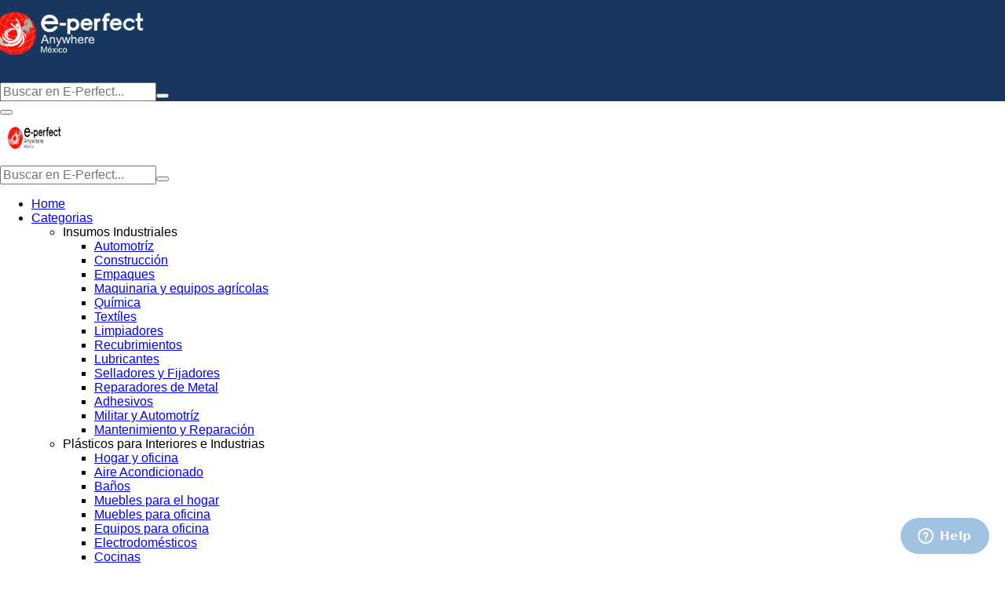

--- FILE ---
content_type: text/html; charset=UTF-8
request_url: https://www.e-perfect.mx/index.php/products/fusible-de-reemplazo-300a-para-base-dc-fa-300-(bajo-pedido)/63/1797
body_size: 13892
content:
<!DOCTYPE html>
<html>
<head><meta charset="gb18030"><meta name="p:domain_verify" content="a8838977de34a73c0e49406c77e1a1b2"/>
	
    <meta name="viewport" content="width=device-width, initial-scale=1.0">
          <meta name="description" content="En E-Perfect contamos con Fusible de reemplazo 300A para base DC-FA-300 (Bajo Pedido) a un gran precio y de la mejor calidad. Adem&aacute;s encontrar&aacute;s productos de Insumos Industriales y Mantenimiento y Reparación">
          <meta name="author" content="">
        <meta name="keywords" content="Fusible de reemplazo 300A para base DC-FA-300 (Bajo Pedido), Insumos Industriales, Mantenimiento y Reparación" />
    	<meta http-equiv="Content-Language" content="es">
	<META NAME="Revisit" CONTENT="1 day">
	<META NAME="Distribution" CONTENT="Global">
	<META NAME="Robots" CONTENT="All">
	<title>Fusible de reemplazo 300A para base DC-FA-300 (Bajo Pedido)</title>

<meta property="og:title" content="E-Perfect M&eacute;xico" />
<meta property="og:type" content="E-PERFECT MEXICO" />
<meta property="og:description" content="Compra o Vende online, Industrial, automotriz, botes para basura, cajas de plastico, figuras prehispanicas, artesania mexicana y mucho mas" />
<meta property="og:url" content="https://www.e-perfect.mx" />
<meta property="og:image" content="https://www.e-perfect.mx/public/images/home/este.jpg" />


	<link rel="icon" href="https://www.e-perfect.mx/public/images/home/favicon.ico" type="image/ico">
	<link href="https://www.e-perfect.mx/public/css/bootstrap.min.css" rel="stylesheet" type="text/css">
	<link href="https://www.e-perfect.mx/public/css/font-awesome.min.css" rel="stylesheet" type="text/css">
	<link href="https://www.e-perfect.mx/public/css/main.min.css" rel="stylesheet" type="text/css">
	
		<link href="https://www.e-perfect.mx/public/css/barra.css" rel="stylesheet" type="text/css">

    <link rel="stylesheet" href="https://cdnjs.cloudflare.com/ajax/libs/normalize/3.0.3/normalize.min.css">
    <link href='https://fonts.googleapis.com/css?family=Source+Sans+Pro:300' rel='stylesheet' type='text/css'>
    <!-- JS -->
    <script src="https://cdnjs.cloudflare.com/ajax/libs/modernizr/2.8.3/modernizr.min.js"></script>

    <link href="https://www.e-perfect.mx/public/css/ionicons.min.css" rel="stylesheet" type="text/css">

<!--arriba-->
	<script src='https://ajax.googleapis.com/ajax/libs/jquery/1.7.1/jquery.min.js' type='text/javascript'></script>
<!--mod-->
    <style type="text/css">
		.valorEuro{
			display: none;
		}
		.valorDolar {
			display: none;
		}
	</style>
	
	<script type="application/ld+json">
	{
	  	"@context": "https://schema.org",
  		"@type": "ItemList",
  		"itemListElement":[
		    {
		      "@type":"ListItem",
		      "position":1,
		      "url":"https://www.e-perfect.mx/index.php/products/searchcat/insumos-industriales/1"
		    },
		    {
		      "@type":"ListItem",
		      "position":2,
		      "url":"https://www.e-perfect.mx/index.php/products/searchcat/plasticos-para-interiores-e-industrias/2"
		    },
		    {
		      "@type":"ListItem",
		      "position":3,
		      "url":"https://www.e-perfect.mx/index.php/products/searchcat/tecnologia-y-comunicacion/4"
		    }
		]
	}
	</script>
	<script type="application/ld+json">
		{
		  "@context": "https://schema.org",
		  "@type": "WebSite",
		  "url": "https://e-perfect.mx/",
		  "potentialAction": {
		    "@type": "SearchAction",
		    "target": "https://www.e-perfect.mx/index.php/home/search?search={search_term_string}",
		    "query-input": "required name=search_term_string"
		  }
		}
	</script>
<script type="application/ld+json">
  {
    "@context": "http://schema.org",
    "@type": "Organization",
    "name": "e-perfect",
    "url": "https://www.e-perfect.mx/",
    "address": "",
    "sameAs": [
      "https://www.facebook.com/eperfect.anywhere",
      "https://www.twitter.com/rsepcommx",
      "https://www.linkedin.com/in/e-perfect-anywhere-0b187866/",
      "https://www.instagram.com/rsepcommx/?hl=es-la"
    ]
  }
</script>

<!-- Global site tag (gtag.js) - Google Analytics -->
<script async src="https://www.googletagmanager.com/gtag/js?id=UA-158222836-1"></script>
<script>
  window.dataLayer = window.dataLayer || [];
  function gtag(){dataLayer.push(arguments);}
  gtag('js', new Date());

  gtag('config', 'UA-158222836-1');
</script>

<meta name="twitter:card" content="summary">
<meta name="twitter:site" content="@rsepcommx">
<meta name="twitter:creator" content="@rsepcommx">
<meta name="twitter:url" content="https://www.e-perfect.mx/">
<meta name="twitter:title" content="E-Perfect M&eacute;xico ">
<meta name="twitter:description" content="Compra o Vende online, Industrial, automotriz, botes para basura, cajas de plastico, figuras prehispanicas, artesania mexicana y mucho mas">
<meta name="twitter:image" content="https://www.e-perfect.mx/public/images/home/este.jpg">
</head>
<body>

	<header id="header" style="overflow-x:hidden;"><meta http-equiv="Content-Type" content="text/html; charset=utf-8"><!--header-->
  <div class="header_top" style="background:rgb(23, 55, 94 )"><!--header_top-->
    <div class="container_fluid">
      <div class="row barra-busqueda">
        <div class="col-sm-6 col-md-3">
          
          <div class="logo pull-left" style="margin:0px 0px 0px -10px;">
             <picture>
                <!--<a href="https://www.e-perfect.mx/"><img src="https://www.e-perfect.mx/public/images/home/logos.png" alt="E-Perfect" title='E-Perfect' height="83px" /></a>-->
            <source srcset="https://www.e-perfect.mx/public/images/home/logos.webp" type="image/webp">
            <source srcset="https://www.e-perfect.mx/public/images/home/logos.png" type="image/png"> 
            <img src="https://www.e-perfect.mx/public/images/home/logos.png" onclick="window.open('https://www.e-perfect.mx', '_self')" height="83px" alt="E-Perfect">
            </picture>
          </div>
        </div>
        <div class="col-sm-6 col-md-8">
          <div class="contactinfo pull-right">
            
            <br>
            <div class="search_box pull-right cajab">
              <form action="https://www.e-perfect.mx/index.php/home/search" novalidate="" role="search" class="searchform" id="searchform" method="GET" accept-charset="utf-8">
                <input type="text" name="search" id="search" placeholder="Buscar en E-Perfect..."/><button type="submit" class="btn btn-default"><i class="fa fa-search"></i></button>
              </form>
            </div>

          </div>
        </div>
      </div>
    </div>
  </div><!--/header_top-->
  

    <div class="menu-container">
        <div class="menu">
         <div class="navbar-header"><!--Div class navbar_header-->
                 <button type="button" class="navbar-toggle" data-toggle="collapse"data-target=".navbar-ex1-collapse">
                 </button>

                 <div class="search_box_mobile">
                 <a href="https://www.e-perfect.mx/"><img src="https://www.e-perfect.mx/public/images/home/eperfect.png" alt="E-Perfect" title='E-Perfect' style='height: 60px;width: auto;float: none; margin: 0 0 0 10px;' />
                 </a>
                 </div>
              
              <!--buscador mobil-->
              <div class="search_box_mobile">
                   <form action="https://www.e-perfect.mx/index.php/home/search" novalidate="" role="search" class="searchform" id="searchform" method="GET" accept-charset="utf-8">

                <input type="text" name="search" id="search" placeholder="Buscar en E-Perfect..."/><button type="submit" class="btn btn-default"><i class="fa fa-search"></i></button>
              </form>
                 </div>

              </div>

            <ul>
                <li><a href="https://www.e-perfect.mx/index.php/" class="textomenu"> <i class="fa fa-home" style="text-align: center;" > </i> Home</a></li>


                <li><a href="#" class="textomenu"><i class="fa fa-caret-down"></i> Categorias</a>
                    <ul>
                                                                    <li><a onclick="window.location.href='https://www.e-perfect.mx/index.php/products/searchcat/insumos-industriales/1'"  class="textomenu">Insumos Industriales</a>
                            <ul>
                                                            <li><a href="https://www.e-perfect.mx/index.php/products/searchscat/automotriz/84">Automotríz</a></li>
                                                                <li><a href="https://www.e-perfect.mx/index.php/products/searchscat/construccion/85">Construcción</a></li>
                                                                <li><a href="https://www.e-perfect.mx/index.php/products/searchscat/empaques/86">Empaques</a></li>
                                                                <li><a href="https://www.e-perfect.mx/index.php/products/searchscat/maquinaria-y-equipos-agricolas/88">Maquinaria y equipos agrícolas</a></li>
                                                                <li><a href="https://www.e-perfect.mx/index.php/products/searchscat/quimica/89">Química</a></li>
                                                                <li><a href="https://www.e-perfect.mx/index.php/products/searchscat/textiles/90">Textíles</a></li>
                                                                <li><a href="https://www.e-perfect.mx/index.php/products/searchscat/limpiadores/143">Limpiadores</a></li>
                                                                <li><a href="https://www.e-perfect.mx/index.php/products/searchscat/recubrimientos/155">Recubrimientos</a></li>
                                                                <li><a href="https://www.e-perfect.mx/index.php/products/searchscat/lubricantes/156">Lubricantes</a></li>
                                                                <li><a href="https://www.e-perfect.mx/index.php/products/searchscat/selladores-y-fijadores/157">Selladores y Fijadores</a></li>
                                                                <li><a href="https://www.e-perfect.mx/index.php/products/searchscat/reparadores-de-metal/158">Reparadores de Metal</a></li>
                                                                <li><a href="https://www.e-perfect.mx/index.php/products/searchscat/adhesivos/159">Adhesivos</a></li>
                                                                <li><a href="https://www.e-perfect.mx/index.php/products/searchscat/militar-y-automotriz/161">Militar y Automotríz</a></li>
                                                                <li><a href="https://www.e-perfect.mx/index.php/products/searchscat/mantenimiento-y-reparacion/163">Mantenimiento y Reparación</a></li>
                                                            </ul>
                            </li>
                                                    <li><a onclick="window.location.href='https://www.e-perfect.mx/index.php/products/searchcat/plasticos-para-interiores-e-industrias/2'"  class="textomenu">Plásticos para Interiores e Industrias</a>
                            <ul>
                                                            <li><a href="https://www.e-perfect.mx/index.php/products/searchscat/hogar-y-oficina/125">Hogar y oficina</a></li>
                                                                <li><a href="https://www.e-perfect.mx/index.php/products/searchscat/aire-acondicionado/132">Aire Acondicionado</a></li>
                                                                <li><a href="https://www.e-perfect.mx/index.php/products/searchscat/banos/133">Baños</a></li>
                                                                <li><a href="https://www.e-perfect.mx/index.php/products/searchscat/muebles-para-el-hogar/134">Muebles para el hogar</a></li>
                                                                <li><a href="https://www.e-perfect.mx/index.php/products/searchscat/muebles-para-oficina/135">Muebles para oficina</a></li>
                                                                <li><a href="https://www.e-perfect.mx/index.php/products/searchscat/equipos-para-oficina/136">Equipos para oficina</a></li>
                                                                <li><a href="https://www.e-perfect.mx/index.php/products/searchscat/electrodomesticos/137">Electrodomésticos</a></li>
                                                                <li><a href="https://www.e-perfect.mx/index.php/products/searchscat/cocinas/138">Cocinas</a></li>
                                                                <li><a href="https://www.e-perfect.mx/index.php/products/searchscat/decoracion/139">Decoración</a></li>
                                                                <li><a href="https://www.e-perfect.mx/index.php/products/searchscat/iluminacion/140">Iluminación</a></li>
                                                                <li><a href="https://www.e-perfect.mx/index.php/products/searchscat/jardin-y-exteriores/141">Jardín y exteriores</a></li>
                                                                <li><a href="https://www.e-perfect.mx/index.php/products/searchscat/seguridad/142">Seguridad</a></li>
                                                                <li><a href="https://www.e-perfect.mx/index.php/products/searchscat/puertas-y-ventanas/145">Puertas y ventanas</a></li>
                                                                <li><a href="https://www.e-perfect.mx/index.php/products/searchscat/plasticos/147">Plásticos</a></li>
                                                                <li><a href="https://www.e-perfect.mx/index.php/products/searchscat/papeleria/165">Papelería</a></li>
                                                            </ul>
                            </li>
                                                    <li><a onclick="window.location.href='https://www.e-perfect.mx/index.php/products/searchcat/tecnologia-y-comunicacion/4'"  class="textomenu">Tecnología y Comunicación</a>
                            <ul>
                                                            <li><a href="https://www.e-perfect.mx/index.php/products/searchscat/camaras/25">Cámaras</a></li>
                                                                <li><a href="https://www.e-perfect.mx/index.php/products/searchscat/camaras-de-seguridad/26">Cámaras de seguridad</a></li>
                                                                <li><a href="https://www.e-perfect.mx/index.php/products/searchscat/accesorios-para-computadoras/30">Accesorios para computadoras</a></li>
                                                                <li><a href="https://www.e-perfect.mx/index.php/products/searchscat/audio,-tv-y-video/31">Audio, tv y video</a></li>
                                                                <li><a href="https://www.e-perfect.mx/index.php/products/searchscat/computadoras-y-consolas/32">Computadoras y consolas</a></li>
                                                                <li><a href="https://www.e-perfect.mx/index.php/products/searchscat/software-y-juegos-para-pc-o-co/37">Software y juegos para pc o co</a></li>
                                                                <li><a href="https://www.e-perfect.mx/index.php/products/searchscat/componentes-electronicos/39">Componentes Electrónicos</a></li>
                                                            </ul>
                            </li>
                                                    <li><a onclick="window.location.href='https://www.e-perfect.mx/index.php/products/searchcat/insumos-automotriz-y-refacciones/5'"  class="textomenu">Insumos Automotriz y Refacciones</a>
                            <ul>
                                                            <li><a href="https://www.e-perfect.mx/index.php/products/searchscat/accesorios-para-autos/1">Accesorios para autos</a></li>
                                                                <li><a href="https://www.e-perfect.mx/index.php/products/searchscat/seguridad/7">Seguridad</a></li>
                                                                <li><a href="https://www.e-perfect.mx/index.php/products/searchscat/otros/8">Otros</a></li>
                                                                <li><a href="https://www.e-perfect.mx/index.php/products/searchscat/autos/9">Autos</a></li>
                                                            </ul>
                            </li>
                                                    <li><a onclick="window.location.href='https://www.e-perfect.mx/index.php/products/searchcat/artesanias,-arte-y-antiguedades/6'"  class="textomenu">Artesanías, Arte y Antigüedades</a>
                            <ul>
                                                            <li><a href="https://www.e-perfect.mx/index.php/products/searchscat/antiguedades/74">Antigüedades</a></li>
                                                                <li><a href="https://www.e-perfect.mx/index.php/products/searchscat/arte/75">Arte</a></li>
                                                                <li><a href="https://www.e-perfect.mx/index.php/products/searchscat/artesanias/76">Artesanías</a></li>
                                                                <li><a href="https://www.e-perfect.mx/index.php/products/searchscat/colecciones/78">Colecciones</a></li>
                                                            </ul>
                            </li>
                                                    <li><a onclick="window.location.href='https://www.e-perfect.mx/index.php/products/searchcat/ropa-y-cuidado-personal/7'"  class="textomenu">Ropa y Cuidado Personal</a>
                            <ul>
                                                            <li><a href="https://www.e-perfect.mx/index.php/products/searchscat/lenceria-y-corseteria/110">Lencería y corsetería</a></li>
                                                                <li><a href="https://www.e-perfect.mx/index.php/products/searchscat/cuidado-de-la-piel/114">Cuidado de la piel</a></li>
                                                                <li><a href="https://www.e-perfect.mx/index.php/products/searchscat/cuidado-del-cabello/115">Cuidado del cabello</a></li>
                                                                <li><a href="https://www.e-perfect.mx/index.php/products/searchscat/cuidado-del-cuerpo/116">Cuidado del cuerpo</a></li>
                                                                <li><a href="https://www.e-perfect.mx/index.php/products/searchscat/cuidado-de-la-salud/117">Cuidado de la salud</a></li>
                                                            </ul>
                            </li>
                                                    <li><a onclick="window.location.href='https://www.e-perfect.mx/index.php/products/searchcat/alimentos,-bebidas--fiestas-y-eventos/8'"  class="textomenu">Alimentos, bebidas / Fiestas y Eventos</a>
                            <ul>
                                                            <li><a href="https://www.e-perfect.mx/index.php/products/searchscat/decoracion-y-ambientacion/55">Decoración y Ambientación</a></li>
                                                                <li><a href="https://www.e-perfect.mx/index.php/products/searchscat/banquetes/60">Banquetes</a></li>
                                                                <li><a href="https://www.e-perfect.mx/index.php/products/searchscat/bares/105">Bares</a></li>
                                                            </ul>
                            </li>
                                                    <li><a onclick="window.location.href='https://www.e-perfect.mx/index.php/products/searchcat/tiempo-libre-y-deportes/9'"  class="textomenu">Tiempo Libre y Deportes</a>
                            <ul>
                                                            <li><a href="https://www.e-perfect.mx/index.php/products/searchscat/deportes-extremos/46">Deportes Extremos</a></li>
                                                                <li><a href="https://www.e-perfect.mx/index.php/products/searchscat/natacion/51">Natación</a></li>
                                                                <li><a href="https://www.e-perfect.mx/index.php/products/searchscat/campismo/53">Campismo</a></li>
                                                            </ul>
                            </li>
                                                        </ul>
                            </li>

                       <li><a href="https://www.e-perfect.mx/index.php/trademarks" class="textomenu">Ver Marcas</a></li>


                       <li>
                                     
                           <select id="state" name="state" class=" estados  ocultar-estado">
                
                               <option class="">Seleccione un estado</option><!-- seleccione un estado -->
                                                                        <option value="1">Aguascalientes</option>
                                                                                 <option value="2">Baja California</option>
                                                                                 <option value="3">Baja California Sur</option>
                                                                                 <option value="4">Campeche</option>
                                                                                 <option value="5">Chiapas</option>
                                                                                 <option value="6">Chihuahua</option>
                                                                                 <option value="7">Coahuila</option>
                                                                                 <option value="8">Colima</option>
                                                                                 <option value="9">Distrito Federal</option>
                                                                                 <option value="10">Durango</option>
                                                                                 <option value="11">Estado de México</option>
                                                                                 <option value="12">Guanajuato</option>
                                                                                 <option value="13">Guerrero</option>
                                                                                 <option value="14">Hidalgo</option>
                                                                                 <option value="15">Jalisco</option>
                                                                                 <option value="16">Michoacán</option>
                                                                                 <option value="17">Morelos</option>
                                                                                 <option value="18">Nayarit</option>
                                                                                 <option value="19">Nuevo León</option>
                                                                                 <option value="20">Oaxaca</option>
                                                                                 <option value="21">Puebla</option>
                                                                                 <option value="22">Querétaro</option>
                                                                                 <option value="23">Quintana Roo</option>
                                                                                 <option value="24">San Luis Potos</option>
                                                                                 <option value="25">Sinaloa</option>
                                                                                 <option value="26">Sonora</option>
                                                                                 <option value="27">Tabasco</option>
                                                                                 <option value="28">Tamaulipas</option>
                                                                                 <option value="29">Tlaxcala</option>
                                                                                 <option value="30">Veracruz</option>
                                                                                 <option value="31">Yucatán</option>
                                                                                 <option value="32">Zacatecas</option>
                                                                                            
                           </select>
                  </li>
                  
                   <li><a href="#" class="color-me"><i class="fa fa-euro" style="color:red;"></i> Cambio de divisas</a>
                    <ul>
                    <li> <a id="changePeso" href="#">MXN</a></li>
                    <li> <a id="changeDolar" href="#">USD</a></li>
                    <li> <a id="changeEuro" href="#">€</a></li>
                    </ul>
                    </li>

                     


                                          

                                       <!--<li class="dropdown "><a href="https://www.e-perfect.mx/index.php/signup" class="textomenu">   <i class="fa fa-money">
                      </i> Planes de Contrataci&oacute;n</a></li>-->


                                        <li class=''><a href="https://www.e-perfect.mx/index.php/login" class="textomenu">
                                        <i class="fa fa-lock"></i> Iniciar Sesi&oacute;n</a></li>
                                          

                                       <li class=''><a href="https://www.e-perfect.mx/index.php/cart" class="textomenu"><i class="fa fa-shopping-cart"></i> Mi 
                                       Carrito
                                                                                                   <span class="badge" style="background:red;">0</span>
                                                                                             </a></li>


                       <li class=''><a href="https://www.e-perfect-international.com/" class="textomenu"><i class="fa fa-globe"></i> Negocio internacional </a></li>
                     
                     <li class="dropdown "><a href="https://www.e-perfect.mx/index.php/signup" class="textomenu">   <i class="fa fa-money">
                      </i> Planes de Contrataci&oacute;n</a></li>

                    <!--<li><a href="#" class="textomenu"><i class="fa fa-euro" style="color:red;"></i> Cambio de divisas </a>
                    <ul>
                    <li> <a id="changePeso" href="#">MXN</a></li>
                    <li> <a id="changeDolar" href="#">USD</a></li>
                    <li> <a id="changeEuro" href="#">€</a></li>
                    </ul>
                    </li>-->

                          </ul>


</div><!--div menu-->
</div><!--div container-->











	<meta http-equiv=”Expires” content=”0″>
	<meta http-equiv=”Last-Modified” content=”0″>
	<meta http-equiv=”Cache-Control” content=”no-cache, mustrevalidate”>
	<meta http-equiv=”Pragma” content=”no-cache”>

	<section>

		<div class="container-fluid">
			<!-- Inicio container-fluid -->
			<br>

						
			<div class="row">
				<!-- init main row -->

				<div class="col-md-12 col-sm-12 padding-right">
					<!-- init div col-12 padding-right -->
					<div class="container" style="width:100%;margin-bottom:5px;">
						<div class="breadcrumbs" style="margin-left:30px;">
							<a href="https://www.e-perfect.mx/index.php/">Inicio</a>
														<a href="https://www.e-perfect.mx/index.php/products/searchcat/insumos-industriales/1">Insumos Industriales</a>
							<span> Mantenimiento y Reparación </span>
						</div>
						<div class="container" style="background-color:#F5F5F5;padding:5px;width: auto;margin-top:-20px;margin-left:30px;margin-right:35px;">

							<h1 style='margin-left: 12px;'>
								Fusible de reemplazo 300A para base DC-FA-300 (Bajo Pedido)&nbsp;&nbsp;
							</h1>
							<h2><b style="color:orange;font-size:20px;">C&oacute;digo: MRBF300</b></h2>


							<div class="col-md-4 vertienda">
								<h3 style="font-weight:bolder;">
																		<a href="https://www.e-perfect.mx/index.php/shop/samlex/63" style="margin-right: 15px;float:right;font-size:12pt;">
										<b style="color:#333; margin-right: 6px;">Ver Tienda: &nbsp;</b>
										
										<picture>
											<img class="img-rounded" style="max-height: 55px; max-width: 220px;" src="https://www.e-perfect.mx/public/images/shops/e-perfect@e-perfect.com.mx/775985c9115f3509bc78b713080d4134.png" alt='SAMLEX' title='SAMLEX' />

									</a>
								</h3>
							</div>
							<!--h3 style="font-weight:bolder;">
								<em style='margin-left: 25px;'>SAMLEX</em>
								<a href="https://www.e-perfect.mx/index.php/shop/63/SAMLEX" style="margin-right: 25px;float:right;font-size:12pt;">
									<b style="margin-right:5px;color:black;">Ver Tienda</b>
																		<img class="img-rounded" style="height:55px;margin-top:-10.5px;" src="https://www.e-perfect.mx/public/images/shops/e-perfect@e-perfect.com.mx/775985c9115f3509bc78b713080d4134.png" title='SAMLEX' />
								</a>
							</h3-->
						</div>
					</div>
				</div><!-- end div col-12 padding-right -->

				<div class="container" style="width: auto;">
					<!-- init container 1 -->

					<div class="col-md-4" style="margin:0px 0px 0px 45px;">
						<!-- init div col-4 -->
						<div class="slider slider-for">
															<div class="container_img" style="height:470px;">

									<picture>
										<!--<img class="img_home zoom" alt="Fusible de reemplazo 300A para base DC-FA-300 (Bajo Pedido)" style="display: inline-block;height: auto;" src="https://www.e-perfect.mx/public/images/shops/e-perfect@e-perfect.com.mx/89125ec4af3e5d9b4aac10dd51cd2ab3.jpg"/>          <--ORIGINAL-->
										
										<source srcset="https://www.e-perfect.mx/public/images/shops/e-perfect@e-perfect.com.mx/89125ec4af3e5d9b4aac10dd51cd2ab3.webp" type="image/webp">
										<source srcset="https://www.e-perfect.mx/public/images/shops/e-perfect@e-perfect.com.mx/89125ec4af3e5d9b4aac10dd51cd2ab3.webp" type="image/jpg">
										<source srcset="https://www.e-perfect.mx/public/images/shops/e-perfect@e-perfect.com.mx/89125ec4af3e5d9b4aac10dd51cd2ab3.webp" type="image/png">
										<source srcset="https://www.e-perfect.mx/public/images/shops/e-perfect@e-perfect.com.mx/89125ec4af3e5d9b4aac10dd51cd2ab3.webp" type="image/jpeg">
										<img src="https://www.e-perfect.mx/public/images/shops/e-perfect@e-perfect.com.mx/89125ec4af3e5d9b4aac10dd51cd2ab3.webp" class="img_home zoom" alt="Fusible de reemplazo 300A para base DC-FA-300 (Bajo Pedido)" style="display: inline-block;height: auto;">
									</picture>
								</div>

													</div>

												<div class="slider slider-nav">
															<div class="container_img" style="height: 90px;border:none;border:1px solid #DCDCDC;">
									<img class="img_home moreimage" alt="Fusible de reemplazo 300A para base DC-FA-300 (Bajo Pedido)" style="display: inline-block;height:100%;" src="https://www.e-perfect.mx/public/images/shops/e-perfect@e-perfect.com.mx/89125ec4af3e5d9b4aac10dd51cd2ab3.jpg" />
								</div>
								<!--<div>
								  		<img class="moreimage" src="https://www.e-perfect.mx/public/images/shops/e-perfect@e-perfect.com.mx/89125ec4af3e5d9b4aac10dd51cd2ab3.jpg">
								  	</div>-->
													</div>
						<div style="text-align:center;float:center;"></br>
							<FONT SIZE=2.5><i class="fa fa-user"></i> Usuario desde <span class="badge">2017-05-12 20:09:52 hrs</span>&nbsp;&nbsp;&nbsp;&nbsp;&nbsp;&nbsp;&nbsp;&nbsp;&nbsp;
								<i class="fa fa-eye"></i> Visitas <span class="badge">764</span>
							</font>
						</div>

						<!--div class="slider slider-nav">
													<div class="container_img" style="height:90px;border:none;">
								<img class="img_home moreimage shadowdetails" style="display: inline-block;height:auto;border:1px solid red;" src="https://www.e-perfect.mx/public/images/shops/e-perfect@e-perfect.com.mx/89125ec4af3e5d9b4aac10dd51cd2ab3.jpg" />
							</div>
												</div-->
					</div><!-- end div col-4 -->

					<div class="col-md-7" style="margin:0px 0px 0px 40px;">
						<!-- init div col-7 -->
						<div class="miclaseapenas" style="margin-top:-10px;margin-left:-10px;">
							<p>
							<h1 style="font-size:2em;">
								<p>
								<h3 style="font-weight:bolder;color:#20aad6;font-size:14.5pt;">
																		Precio Unitario:

									<b class='valorPeso' style="color:#20aad6;">US$ 19.00</b>
									
									<div style="float:left;"><b style=""><br>Pregúntenos por los descuentos para medio-mayoreo y mayoreo
											<b style="color:#ffffff"><br>.</b>



											<!--<b class='valorPeso' style="color:#20aad6;">US$ 0.00 desde 35&nbsp;piezas</b>
									<b class='valorDolar' style="color:#20aad6;">USD$
<div style="border:1px solid #990000;padding-left:20px;margin:0 0 10px 0;">

<h4>A PHP Error was encountered</h4>

<p>Severity: Warning</p>
<p>Message:  Division by zero</p>
<p>Filename: general_views/detalles.php</p>
<p>Line Number: 213</p>


	<p>Backtrace:</p>
	
		
	
		
	
		
			<p style="margin-left:10px">
			File: /home/eperfect/public_html/www.e-perfect.mx/application/views/general_views/detalles.php<br />
			Line: 213<br />
			Function: _error_handler			</p>

		
	
		
	
		
	
		
			<p style="margin-left:10px">
			File: /home/eperfect/public_html/www.e-perfect.mx/application/controllers/ProductoController.php<br />
			Line: 911<br />
			Function: view			</p>

		
	
		
	
		
			<p style="margin-left:10px">
			File: /home/eperfect/public_html/www.e-perfect.mx/index.php<br />
			Line: 315<br />
			Function: require_once			</p>

		
	

</div>nan desde 35&nbsp;piezas</b> 
									<b class='valorEuro' style="color:#20aad6;">&euro;
<div style="border:1px solid #990000;padding-left:20px;margin:0 0 10px 0;">

<h4>A PHP Error was encountered</h4>

<p>Severity: Warning</p>
<p>Message:  Division by zero</p>
<p>Filename: general_views/detalles.php</p>
<p>Line Number: 214</p>


	<p>Backtrace:</p>
	
		
	
		
	
		
			<p style="margin-left:10px">
			File: /home/eperfect/public_html/www.e-perfect.mx/application/views/general_views/detalles.php<br />
			Line: 214<br />
			Function: _error_handler			</p>

		
	
		
	
		
	
		
			<p style="margin-left:10px">
			File: /home/eperfect/public_html/www.e-perfect.mx/application/controllers/ProductoController.php<br />
			Line: 911<br />
			Function: view			</p>

		
	
		
	
		
			<p style="margin-left:10px">
			File: /home/eperfect/public_html/www.e-perfect.mx/index.php<br />
			Line: 315<br />
			Function: require_once			</p>

		
	

</div>nan desde 35&nbsp;piezas</b>-->

									</div>
									<br>
									
								</h3>
								</p>
								</br>
								<p style="font-weight:bolder;font-size: 12pt;">
																			<i class="fa fa-check-circle"></i><b>Disponibles:</b> <b style="color:blue;">2</b> piezas en stock
									


								</p>

							</h1>

							</p>
							<hr style="margin-top: -3px;">
							<!--div class="divider"></div-->
							<div class="bott-movil">

								<ul>
<li><span style="font-size: 12pt;">Facilidad de uso</span></li>
<li><span style="font-size: 12pt;">Pr&aacute;ctico para lo que se requiere</span></li>
</ul> ...									<ul style="font-weight:bolder;margin:10px 0px 0px -80px; ">
										<li id="caracteristicas">
											<!-- AQUI VA $CADENA PARA MOSTRAR EL TEXTO EN NEGRITAS -->
										</li>
									</ul>
								
							</div>

						</div>
					</div>
					<div id="derecha" style="max-width: 300px;">


						<div class="col-sm-3 chin" style="margin: -18px 36px 0px;width:290px;text-align: justify;">
							<!-- Cambio -->
							<a class="btn btn-primary" style="border-radius:5px;font-size:12.5pt;padding:20px 10px 20px 10px;">
								<b>Contactenos por: &nbsp;<i class="fa fa-phone"></i></b><br>
								<p style="font-size: 10pt">
									(0155)55650851																			</br>(0155)75751510																	</p>
								<!-- Cambio -->
								<b>Contactenos por: &nbsp;<i class="fa fa-mobile"></i></b></br>
																	<p style="font-size: 10pt">(044)5519145511</p>
															</a>
						</div>

						<div class="chin" style="margin-top:30px; margin-right:77px; width: 53%; float:right; text-align: justify;">
							<!-- Cambio -->
							<button type="button" class="boton_personalizado" data-toggle="modal" data-target="#miModal" style="float: left; max-height: 70px; margin-right: -23px; max-width: 206px; margin-top:-15px; margin-left: -10px; font-size: 13pt; padding: 15px 10px 20px 15px;" width="60px"" id=" showContact">Contactenos por <i class="fa fa-envelope" style="cursor: pointer;"></i> Email</button>
							<!--<a id="showContact" style="cursor: pointer;">
								<b>Contactenos por <i class="fa fa-envelope"></i> Email</a></b><br>-->
						</div>

						<div class="col-md-4 vertienda" style="margin-top:-10px;float:right;margin-right:45px;width:206px;">
							<h3 style="font-weight:bolder;">
																<a href="https://www.e-perfect.mx/index.php/shop/samlex/63" style="float:right;font-size:14pt;margin-right:-5px;" class="boton_personalizado">
									<b style="color:white;font-weight: normal;font-size: 13pt;">Ver Tienda:</b>

																		<img class="img-rounded" style="max-height: 55px; max-width: 126px; width:auto; margin-top:10px;" width="60px" src="https://www.e-perfect.mx/public/images/shops/e-perfect@e-perfect.com.mx/775985c9115f3509bc78b713080d4134.png" alt="SAMLEX" title='SAMLEX' />
								</a>
							</h3>
						</div>

						<div class="col-sm-3 chin">
							<!-- Cambio -->
							<p style="margin:-15px 35px 0px;">
								<a href="https://www.e-perfect.mx/index.php/products/add/1797/63" rel="nofollow" class="btn btn-primary" style="border-radius:5px;font-size:13pt;padding:20px 12px 20px 15px;">
									Agregar al carrito
									<i class="fa fa-shopping-cart"></i>
								</a>
							</p>
						</div>




					</div>

					<div class="modal fade" id="miModal" tabindex="-1" role="dialog" aria-labelledby="myModalLabel" aria-hidden="true">
						<div class="modal-dialog" role="document">
							<div class="modal-content">
								<div class="modal-header">
									<button type="button" class="close" data-dismiss="modal" aria-label="Close">
										<span aria-hidden="true">&times;</span>
									</button>
									<h2 class="modal-title" id="myModalLabel" style="text-align: center;">Contacte al Anunciante<br><b style="font-size:8pt;color:grey;"><em>Proporcione datos reales</em></b></h2>
								</div>
								<div class="modal-body">
									<div class="login-form" style="margin-top: -297px">
										<!--login form-->
										<hr>

										<form action="https://www.e-perfect.mx/index.php/products/contact" novalidate="" method="post" accept-charset="utf-8">
										<input type="hidden" name="emailpropietario" value="commerce@e-perfect.com.mx">
										<input type="hidden" name="nompropietario" value="E- Perfect">
										<input name="idP" type="hidden" value="1797" />
										<input name="idT" type="hidden" value="63" />
										<div class="col-sm-12" style="width: 60%;">
											<label class="control-label" for="nickc">Nombre(s) <b style="color:red;">*</b></label>
											<input name="nickc" type="text" placeholder="Ej. Felipe Santos" value="" />
											<div class="between"><span class="msjerror"></span></div>
										</div>
										<div class="col-sm-12" style="width: 40%;">
											<label class="control-label" for="telefonoc">Télefono/Móvil <b style="color:red;">*</b></label>
											<input name="telefonoc" type="text" placeholder="Ej. 0449511234567" value="" />
											<div class="between"><span class="msjerror"></span></div>
										</div>
										<div class="col-sm-12" style="width: 40%;">
											<label class="control-label" for="emailc">Correo Electrónico <b style="color:red;">*</b></label><br>
											<input name="emailc" type="email" placeholder="Ej. e-perfect@e-perfect.com.mx" value="" />
											<div class="between"><span class="msjerror"></span></div>
										</div>
										<div class="col-sm-6" style="width: 20%;">
											<label class="control-label" for="cpc">Código Postal <b style="color:red;">*</b></label>
											<input name="cpc" type="text" placeholder="Ej. 56434" value="" />
											<div class="between"><span class="msjerror"></span></div>
										</div>
										<div class="col-sm-6" style="width: 40%;">
											<label class="control-label" for="lugarc">Ciudad/Estado <b style="color:red;">*</b></label>
											<input name="lugarc" type="text" placeholder="Ej. Tlanepantla, Edo. de México" value="" />
											<div class="between"><span class="msjerror"></span></div>
										</div>
										<div class="col-sm-12">
											<label class="control-label" for="preguntac">Pregunte acerca de... <b style="color:red;">*</b></label>
											<textarea name="preguntac" class="" rows="4" placeholder="Deje su mensaje..." required></textarea>
											<br>
											<div class="between"><span class="msjerror"></span></div>
										</div>
										<div class="col-sm-12">
											<!--<button type="submit" class="btn btn-default fondo"><b style="color:#FFF">Enviar!</b></button>
														<hr>-->

											<button type="submit" class="btn-standar"><b>Enviar!</b></button>

										</div>

										</form>
										<br>
									</div>
									<!--/login form-->
								</div>
							</div>
						</div>
					</div>


					<!-- espacio de margenes top-->
					<!--	Cambio	-->


				</div>
			</div><!-- end div col-7 -->

		</div><!-- end container 1 -->

		<br><br>

		<div class="container" style="width: auto;margin:15px 35px 0px 45px;">
			<!--Init container 2-->
			<!--div class="container" style="width: auto;margin:45px 0px 0px 45px;"-->
			<!--Init container 2-->
			<div class="category-tab shop-details-tab" style="border:1px solid #DCDCDC;margin:0px 0px 0px -5px;">
				<!--category-tab-->

				<div class="col-sm-12">
					<ul class="nav nav-tabs">
						<li class="active">
							<a href="#details" data-toggle="tab">Informacion General</a>
						</li>
						<li><a href="#tec" data-toggle="tab">Informacion Adicional</a></li>
						<li class="">
							<a href="#reviews" data-toggle="tab"> Pregunta y Respuestas </a>
						</li>
						<!--li class="" >
								<a href="#contact" data-toggle="tab">Contacte al anunciante</a>
							</li-->
						<li><a href="#fenv" data-toggle="tab">Formas de Envio</a></li>
						<li><a href="#fpag" data-toggle="tab">Formas de Pago</a></li>
					</ul>
				</div>

				<div class="tab-content">

					<div class="tab-pane fade active in" id="details">
						<div class="col-sm-12" style="margin:0px 0px 0px 15px;">
							<p><strong><span style="font-size: 12pt;">Fusible de remplazo 300A para base DC-FA-300 (Bajo Pedido)</span></strong></p>
<ul>
<li style="text-align: left;"><span style="font-size: 12pt;">Precio + e<span style="color: #ff0000;">IVA</span></span></li>
<li style="text-align: left;"><span style="font-size: 12pt;">Precio no Incluye Gastos de Env&iacute;o</span></li>
<li style="text-align: left;"><span style="font-size: 12pt;">Enviamos a toda la Rep&uacute;blica Mexicana&nbsp;</span></li>
</ul>						</div>
					</div>

					<div class="tab-pane fade" id="tec">
						<div class="col-sm-12" style=";">
															<h3><b>No hay Informacion Adicional</b></h3>
													</div>
					</div>

					<div class="tab-pane fade " id="reviews">
						<!--h2>Preguntas y Respuestas</h2-->
						<div class="col-sm-12" style="margin:0px 0px 0px 15px;">
							<div class="row">
								<div class="col-sm-6">

									<div id="btnform">
										<!-- init btnform-->
										<a href="javascript:void(0)" id="formbtn" class="btn-standar">
											<!--Cambio -->Realizar una pregunta <i class="fa fa-pencil-square-o"></i>
										</a>
									</div><!-- end btnform-->

									<div id="formask">
										<!-- init formask-->
																					<a href="javascript:void(0)" id="hideform" title="Esconder el formulario"><i class="fa fa-times" style="font-size: x-large;"></i></a>

																						<div class="login-form">
												<!-- init login form 2-->
												<h4 class="text-center"><b>Escriba un nuevo comentario</b></h4>
												<br>
												<form action="https://www.e-perfect.mx/index.php/products/sendComentario" novalidate="" method="post" accept-charset="utf-8">

<input type="hidden" name="token" value="1a5d0ad3465435519486b20a821ddd2c" />
												<input name="idP" type="hidden" value="1797" />
												<input name="idT" type="hidden" value="63" />

												<div class="col-sm-12">
													<label class="control-label" for="nick">Nombre <b style="color:red;">*</b></label>
													<input name="nick" type="text" placeholder="Usuario" value="" required />
													<div class="between"><span class="msjerror"></span></div>
												</div>

												<div class="col-sm-12 pyr" style="width: 60%; margin-right: 5%; float: left;">
													<label class="control-label" for="email">Correo Electr&oacute;nico <b style="color:red;">*</b></label>
													<input name="email" type="email" placeholder="Ingrese un correo electr&oacute;nico v&aacute;lido!!!" value="" required />
													<div class="between"><span class="msjerror"></span></div>
												</div>

												<div class="col-sm-12 pyr" style="width:35%; float: right;">
													<label class="control-label" for="phone">T&eacute;lefono/M&oacute;vil <b style="color:red;">*</b></label>
													<input name="phone" type="text" placeholder="T&eacute;lefono/M&oacute;vil" value="" required />
													<div class="between"><span class="msjerror"></span></div>
												</div>
												<div class="col-sm-12">
													<label class="control-label" for="descripcion">Comentario <b style="color:red;">*</b></label>
													<textarea name="descripcion" placeholder="Agregue un comentario acerca del producto Fusible de reemplazo 300A para base DC-FA-300 (Bajo Pedido)" required></textarea>
													<div class="between"><span class="msjerror"></span></div>
												</div>
												<div class="col-sm-12">
													<button type="submit" class="btn-standar">
														*Enviar Comentario!
													</button>
												</div>


												</form>
											</div>
																			</div><!-- end formask-->
								</div>

								<div class="col-sm-6" style="margin-top: 20px;">
									<!-- init main respuestas-->
																			<div class="col-sm-12 text-center">
											<h4><b style="color: red;"><i class="fa fa-ban"></i> No hay preguntas todavia para este producto!</b></h4><br>
										</div>
																	</div><!-- end main respuestas-->

							</div>
						</div>
					</div>
					<div class="tab-pane fade" id="fenv">

						<div class="row" style="margin:0px 0px 0px 15px;">
							<div class="col-sm-12">
								<div class="col-sm-2">
									<h4><b>Formas de Envio</b></h4>
								</div>
								
<div style="border:1px solid #990000;padding-left:20px;margin:0 0 10px 0;">

<h4>A PHP Error was encountered</h4>

<p>Severity: Warning</p>
<p>Message:  count(): Parameter must be an array or an object that implements Countable</p>
<p>Filename: general_views/detalles.php</p>
<p>Line Number: 686</p>


	<p>Backtrace:</p>
	
		
	
		
	
		
			<p style="margin-left:10px">
			File: /home/eperfect/public_html/www.e-perfect.mx/application/views/general_views/detalles.php<br />
			Line: 686<br />
			Function: _error_handler			</p>

		
	
		
	
		
	
		
			<p style="margin-left:10px">
			File: /home/eperfect/public_html/www.e-perfect.mx/application/controllers/ProductoController.php<br />
			Line: 911<br />
			Function: view			</p>

		
	
		
	
		
			<p style="margin-left:10px">
			File: /home/eperfect/public_html/www.e-perfect.mx/index.php<br />
			Line: 315<br />
			Function: require_once			</p>

		
	

</div>									<p style="color:red;font-size:13pt;" class="text-center"><b><i class="fa fa-user"></i> Ponte de acuerdo con el anunciante</b></p>
															</div>
						</div>

					</div>

					<div class="tab-pane fade" id="fpag">

						<div class="row" style="margin:0px 0px 0px 15px;">
							<div class="col-sm-12">
								<div class="col-sm-2">
									<h4><b>Formas de Pago</b></h4>
								</div>
																				<div class="col-sm-2">
													<img src="https://www.e-perfect.mx/public/images/pagos/Pago1.png" />
												</div>
																</div>
						</div>

					</div>

				</div>

			</div><!-- end category-tab -->

		</div><!-- End container 2-->

		<div class="container" style="width: auto;margin: 100px 0px 0px 45px;">
			<!--div class="container" style="width: auto;margin:45px 0px 0px 45px;"-->
			<div class="recommended_items">
				<!--recommended_items-->
				<h2 class="title text-center">productos recomendados</h2>
				<div class="slider recomendados">
												<div class="col-sm-3">
								<div class="product-image-wrapper">
									<div class="single-products">
										<div class="productinfo text-center nuevodetalles">
											<div class="container_img">
												<img class="img_home" style="display: inline-block;" src="https://www.e-perfect.mx/public/images/shops/e-perfect@e-perfect.com.mx/c0c13e48f2639423a02a35a6d2fae760.jpg" />
											</div>
											<!--img src="images/home/product1.jpg" alt="" /-->
											<div>
																								<p><b>SISTEMA EPÓXICO RESISTENTE...</b></p>
												<h2>
																											MX$
																										8961.17																									</h2>
												<a href="https://www.e-perfect.mx/index.php/products/sistema+epoxico+resistente+a+la+abrasion,+wear+guard+high+load,+devcon+industrial/38/81" class="btn btn-default add-to-cart"><i class="fa fa-shopping-cart"></i>Ver detalles</a>
											</div>
											<!--<img src="https://www.e-perfect.mx/public/images/shops/e-perfect@e-perfect.com.mx/c0c13e48f2639423a02a35a6d2fae760.jpg" alt="Sistema Epóxico resistente a la abrasión, Wear Guard High Load, Devcon Industrial" title="Sistema Epóxico resistente a la abrasión, Wear Guard High Load, Devcon Industrial" />
													<h2>$8961.17</h2>
													<p><b>Sistema Epóxico resistente a la abrasión, Wear Guard High Load, Devcon Industrial</b></p>
													<a href="https://www.e-perfect.mx/index.php/products/detalles/38/81/Sistema Epóxico resistente a la abrasión, Wear Guard High Load, Devcon Industrial" class="btn btn-default add-to-cart"><i class="fa fa-shopping-cart"></i>Ver detalles</a>-->
										</div>
									</div>
								</div>
							</div>
													<div class="col-sm-3">
								<div class="product-image-wrapper">
									<div class="single-products">
										<div class="productinfo text-center nuevodetalles">
											<div class="container_img">
												<img class="img_home" style="display: inline-block;" src="https://www.e-perfect.mx/public/images/shops/e-perfect@e-perfect.com.mx/1e03af8413f2c24189598115fab1d825.jpg" />
											</div>
											<!--img src="images/home/product1.jpg" alt="" /-->
											<div>
																								<p><b>RESANADOR 10-10, SUSTITUTO ...</b></p>
												<h2>
																											MX$
																										1235.00																									</h2>
												<a href="https://www.e-perfect.mx/index.php/products/resanador+10-10,+sustituto+de+concreto+para+reparaciones,+devcon+industrial/38/82" class="btn btn-default add-to-cart"><i class="fa fa-shopping-cart"></i>Ver detalles</a>
											</div>
											<!--<img src="https://www.e-perfect.mx/public/images/shops/e-perfect@e-perfect.com.mx/1e03af8413f2c24189598115fab1d825.jpg" alt="Resanador 10-10, Sustituto de concreto para reparaciones, Devcon Industrial" title="Resanador 10-10, Sustituto de concreto para reparaciones, Devcon Industrial" />
													<h2>$1235.00</h2>
													<p><b>Resanador 10-10, Sustituto de concreto para reparaciones, Devcon Industrial</b></p>
													<a href="https://www.e-perfect.mx/index.php/products/detalles/38/82/Resanador 10-10, Sustituto de concreto para reparaciones, Devcon Industrial" class="btn btn-default add-to-cart"><i class="fa fa-shopping-cart"></i>Ver detalles</a>-->
										</div>
									</div>
								</div>
							</div>
													<div class="col-sm-3">
								<div class="product-image-wrapper">
									<div class="single-products">
										<div class="productinfo text-center nuevodetalles">
											<div class="container_img">
												<img class="img_home" style="display: inline-block;" src="https://www.e-perfect.mx/public/images/shops/e-perfect@e-perfect.com.mx/8235bc50327e1229a6d82e507c160bb2.jpg" />
											</div>
											<!--img src="images/home/product1.jpg" alt="" /-->
											<div>
																								<p><b>FLEXANE 80 PASTA, COMPUESTO...</b></p>
												<h2>
																											MX$
																										1644.00																									</h2>
												<a href="https://www.e-perfect.mx/index.php/products/flexane+80+pasta,+compuesto+reparador+de+uretano+flexible,+devcon+industrial/38/84" class="btn btn-default add-to-cart"><i class="fa fa-shopping-cart"></i>Ver detalles</a>
											</div>
											<!--<img src="https://www.e-perfect.mx/public/images/shops/e-perfect@e-perfect.com.mx/8235bc50327e1229a6d82e507c160bb2.jpg" alt="Flexane 80 Pasta, Compuesto reparador de uretano flexible, Devcon Industrial" title="Flexane 80 Pasta, Compuesto reparador de uretano flexible, Devcon Industrial" />
													<h2>$1644.00</h2>
													<p><b>Flexane 80 Pasta, Compuesto reparador de uretano flexible, Devcon Industrial</b></p>
													<a href="https://www.e-perfect.mx/index.php/products/detalles/38/84/Flexane 80 Pasta, Compuesto reparador de uretano flexible, Devcon Industrial" class="btn btn-default add-to-cart"><i class="fa fa-shopping-cart"></i>Ver detalles</a>-->
										</div>
									</div>
								</div>
							</div>
													<div class="col-sm-3">
								<div class="product-image-wrapper">
									<div class="single-products">
										<div class="productinfo text-center nuevodetalles">
											<div class="container_img">
												<img class="img_home" style="display: inline-block;" src="https://www.e-perfect.mx/public/images/shops/e-perfect@e-perfect.com.mx/4b991057200f234b57d6e324b8cb2679.jpg" />
											</div>
											<!--img src="images/home/product1.jpg" alt="" /-->
											<div>
																								<p><b>PLASTIALUM PASTA, ADHESIVO ...</b></p>
												<h2>
																											MX$
																										2052.26																									</h2>
												<a href="https://www.e-perfect.mx/index.php/products/plastialum+pasta,+adhesivo+epoxico+con+carga+de+aluminio/38/87" class="btn btn-default add-to-cart"><i class="fa fa-shopping-cart"></i>Ver detalles</a>
											</div>
											<!--<img src="https://www.e-perfect.mx/public/images/shops/e-perfect@e-perfect.com.mx/4b991057200f234b57d6e324b8cb2679.jpg" alt="Plastialum Pasta, Adhesivo Epóxico con Carga de Aluminio" title="Plastialum Pasta, Adhesivo Epóxico con Carga de Aluminio" />
													<h2>$2052.26</h2>
													<p><b>Plastialum Pasta, Adhesivo Epóxico con Carga de Aluminio</b></p>
													<a href="https://www.e-perfect.mx/index.php/products/detalles/38/87/Plastialum Pasta, Adhesivo Epóxico con Carga de Aluminio" class="btn btn-default add-to-cart"><i class="fa fa-shopping-cart"></i>Ver detalles</a>-->
										</div>
									</div>
								</div>
							</div>
													<div class="col-sm-3">
								<div class="product-image-wrapper">
									<div class="single-products">
										<div class="productinfo text-center nuevodetalles">
											<div class="container_img">
												<img class="img_home" style="display: inline-block;" src="https://www.e-perfect.mx/public/images/shops/e-perfect@e-perfect.com.mx/277970e6d8a798cee99913b2bde63c27.jpg" />
											</div>
											<!--img src="images/home/product1.jpg" alt="" /-->
											<div>
																								<p><b>REPARADORES DE METAL, PLAST...</b></p>
												<h2>
																											MX$
																										1164.50																									</h2>
												<a href="https://www.e-perfect.mx/index.php/products/reparadores+de+metal,+plastiacero+normal+liquido,+adhesivo+epoxico+con+carga/38/88" class="btn btn-default add-to-cart"><i class="fa fa-shopping-cart"></i>Ver detalles</a>
											</div>
											<!--<img src="https://www.e-perfect.mx/public/images/shops/e-perfect@e-perfect.com.mx/277970e6d8a798cee99913b2bde63c27.jpg" alt="Reparadores de Metal, Plastiacero Normal Líquido, Adhesivo Epóxico con carga" title="Reparadores de Metal, Plastiacero Normal Líquido, Adhesivo Epóxico con carga" />
													<h2>$1164.50</h2>
													<p><b>Reparadores de Metal, Plastiacero Normal Líquido, Adhesivo Epóxico con carga</b></p>
													<a href="https://www.e-perfect.mx/index.php/products/detalles/38/88/Reparadores de Metal, Plastiacero Normal Líquido, Adhesivo Epóxico con carga" class="btn btn-default add-to-cart"><i class="fa fa-shopping-cart"></i>Ver detalles</a>-->
										</div>
									</div>
								</div>
							</div>
													<div class="col-sm-3">
								<div class="product-image-wrapper">
									<div class="single-products">
										<div class="productinfo text-center nuevodetalles">
											<div class="container_img">
												<img class="img_home" style="display: inline-block;" src="https://www.e-perfect.mx/public/images/shops/e-perfect@e-perfect.com.mx/5ff50a74572cce9b44728bd79b0dfd89.jpg" />
											</div>
											<!--img src="images/home/product1.jpg" alt="" /-->
											<div>
																								<p><b>PLASTIACERO PASTA NORMAL,  ...</b></p>
												<h2>
																											MX$
																										1.00																									</h2>
												<a href="https://www.e-perfect.mx/index.php/products/plastiacero+pasta+normal,++reparadores+con+carga+de+metal,+adhesivo+epoxico/38/90" class="btn btn-default add-to-cart"><i class="fa fa-shopping-cart"></i>Ver detalles</a>
											</div>
											<!--<img src="https://www.e-perfect.mx/public/images/shops/e-perfect@e-perfect.com.mx/5ff50a74572cce9b44728bd79b0dfd89.jpg" alt="Plastiacero Pasta Normal,  Reparadores con carga de Metal, Adhesivo Epóxico" title="Plastiacero Pasta Normal,  Reparadores con carga de Metal, Adhesivo Epóxico" />
													<h2>$1.00</h2>
													<p><b>Plastiacero Pasta Normal,  Reparadores con carga de Metal, Adhesivo Epóxico</b></p>
													<a href="https://www.e-perfect.mx/index.php/products/detalles/38/90/Plastiacero Pasta Normal,  Reparadores con carga de Metal, Adhesivo Epóxico" class="btn btn-default add-to-cart"><i class="fa fa-shopping-cart"></i>Ver detalles</a>-->
										</div>
									</div>
								</div>
							</div>
													<div class="col-sm-3">
								<div class="product-image-wrapper">
									<div class="single-products">
										<div class="productinfo text-center nuevodetalles">
											<div class="container_img">
												<img class="img_home" style="display: inline-block;" src="https://www.e-perfect.mx/public/images/shops/e-perfect@e-perfect.com.mx/bf25ab1fa08bbccca0db2184499659b9.jpg" />
											</div>
											<!--img src="images/home/product1.jpg" alt="" /-->
											<div>
																								<p><b>PLASTIACERO PASTA RÁPIDO, ...</b></p>
												<h2>
																											MX$
																										1526.18																									</h2>
												<a href="https://www.e-perfect.mx/index.php/products/plastiacero+pasta+rapido,+reparadores+de+metal,+epoxico+con+carga+de+acero/38/91" class="btn btn-default add-to-cart"><i class="fa fa-shopping-cart"></i>Ver detalles</a>
											</div>
											<!--<img src="https://www.e-perfect.mx/public/images/shops/e-perfect@e-perfect.com.mx/bf25ab1fa08bbccca0db2184499659b9.jpg" alt="Plastiacero Pasta Rápido, Reparadores de Metal, Epóxico con carga de acero" title="Plastiacero Pasta Rápido, Reparadores de Metal, Epóxico con carga de acero" />
													<h2>$1526.18</h2>
													<p><b>Plastiacero Pasta Rápido, Reparadores de Metal, Epóxico con carga de acero</b></p>
													<a href="https://www.e-perfect.mx/index.php/products/detalles/38/91/Plastiacero Pasta Rápido, Reparadores de Metal, Epóxico con carga de acero" class="btn btn-default add-to-cart"><i class="fa fa-shopping-cart"></i>Ver detalles</a>-->
										</div>
									</div>
								</div>
							</div>
													<div class="col-sm-3">
								<div class="product-image-wrapper">
									<div class="single-products">
										<div class="productinfo text-center nuevodetalles">
											<div class="container_img">
												<img class="img_home" style="display: inline-block;" src="https://www.e-perfect.mx/public/images/shops/e-perfect@e-perfect.com.mx/6d17bd5ca98ba3916fc5d3233447afd2.jpg" />
											</div>
											<!--img src="images/home/product1.jpg" alt="" /-->
											<div>
																								<p><b>PLASTITANIUM PASTA, ADHESIV...</b></p>
												<h2>
																											MX$
																										2507.10																									</h2>
												<a href="https://www.e-perfect.mx/index.php/products/plastitanium+pasta,+adhesivo+epoxico+con+carga+de+aluminio/38/93" class="btn btn-default add-to-cart"><i class="fa fa-shopping-cart"></i>Ver detalles</a>
											</div>
											<!--<img src="https://www.e-perfect.mx/public/images/shops/e-perfect@e-perfect.com.mx/6d17bd5ca98ba3916fc5d3233447afd2.jpg" alt="Plastitanium Pasta, Adhesivo Epóxico con carga de aluminio" title="Plastitanium Pasta, Adhesivo Epóxico con carga de aluminio" />
													<h2>$2507.10</h2>
													<p><b>Plastitanium Pasta, Adhesivo Epóxico con carga de aluminio</b></p>
													<a href="https://www.e-perfect.mx/index.php/products/detalles/38/93/Plastitanium Pasta, Adhesivo Epóxico con carga de aluminio" class="btn btn-default add-to-cart"><i class="fa fa-shopping-cart"></i>Ver detalles</a>-->
										</div>
									</div>
								</div>
							</div>
													<div class="col-sm-3">
								<div class="product-image-wrapper">
									<div class="single-products">
										<div class="productinfo text-center nuevodetalles">
											<div class="container_img">
												<img class="img_home" style="display: inline-block;" src="https://www.e-perfect.mx/public/images/shops/e-perfect@e-perfect.com.mx/78cf3659c19fe8a51cf794aede62ca38.png" />
											</div>
											<!--img src="images/home/product1.jpg" alt="" /-->
											<div>
																								<p><b>SAFIRO 2 ALTA TEMPERATURA P...</b></p>
												<h2>
																											MX$
																										40076.69																									</h2>
												<a href="https://www.e-perfect.mx/index.php/products/safiro+2+alta+temperatura+para+presiOn+extrema,+rocol/39/94" class="btn btn-default add-to-cart"><i class="fa fa-shopping-cart"></i>Ver detalles</a>
											</div>
											<!--<img src="https://www.e-perfect.mx/public/images/shops/e-perfect@e-perfect.com.mx/78cf3659c19fe8a51cf794aede62ca38.png" alt="SAFIRO 2 ALTA TEMPERATURA PARA PRESIÓN EXTREMA, ROCOL" title="SAFIRO 2 ALTA TEMPERATURA PARA PRESIÓN EXTREMA, ROCOL" />
													<h2>$40076.69</h2>
													<p><b>SAFIRO 2 ALTA TEMPERATURA PARA PRESIÓN EXTREMA, ROCOL</b></p>
													<a href="https://www.e-perfect.mx/index.php/products/detalles/39/94/SAFIRO 2 ALTA TEMPERATURA PARA PRESIÓN EXTREMA, ROCOL" class="btn btn-default add-to-cart"><i class="fa fa-shopping-cart"></i>Ver detalles</a>-->
										</div>
									</div>
								</div>
							</div>
													<div class="col-sm-3">
								<div class="product-image-wrapper">
									<div class="single-products">
										<div class="productinfo text-center nuevodetalles">
											<div class="container_img">
												<img class="img_home" style="display: inline-block;" src="https://www.e-perfect.mx/public/images/shops/e-perfect@e-perfect.com.mx/caa0262f5b15c00d741ca3b598f2bf01.jpg" />
											</div>
											<!--img src="images/home/product1.jpg" alt="" /-->
											<div>
																								<p><b>PLASTIACERO INOXIDABLE PAST...</b></p>
												<h2>
																											MX$
																										2676.98																									</h2>
												<a href="https://www.e-perfect.mx/index.php/products/plastiacero+inoxidable+pasta			/38/95" class="btn btn-default add-to-cart"><i class="fa fa-shopping-cart"></i>Ver detalles</a>
											</div>
											<!--<img src="https://www.e-perfect.mx/public/images/shops/e-perfect@e-perfect.com.mx/caa0262f5b15c00d741ca3b598f2bf01.jpg" alt="Plastiacero Inoxidable Pasta			" title="Plastiacero Inoxidable Pasta			" />
													<h2>$2676.98</h2>
													<p><b>Plastiacero Inoxidable Pasta			</b></p>
													<a href="https://www.e-perfect.mx/index.php/products/detalles/38/95/Plastiacero Inoxidable Pasta			" class="btn btn-default add-to-cart"><i class="fa fa-shopping-cart"></i>Ver detalles</a>-->
										</div>
									</div>
								</div>
							</div>
										</div>
			</div>
		</div>

		</div><!--  Fin main row -->

		</div><!-- Fin container-fluid -->
		<br>


	</section>

<div class="title ver_marcas">
	<a href="https://www.e-perfect.mx/index.php/trademarks" class="btn btn-danger alltrades">Ver Todas las Marcas</a>
</div>


<footer id="footer"><!--Footer-->
	<div class="footer-top">
		<div class="">
			<div class="row">
				<div class="col-sm-12">	
					<div class="row">

					<!--cambio-->

						<!--div class="col-md-2 col-sm-6 col-xs-12">
							<a href="https://www.e-perfect.mx/index.php/trademarks" class="btn btn-danger alltrades">Ver Todas las Marcas</a>
						</div-->

					<!--cambio-->

															<div class="col-md-2 col-sm-6 col-xs-12 footmarks" style="margin-top:-15px;"> <!-- -15 -->
										<div class="video-gallery text-center">

											<a href="https://www.e-perfect.mx/index.php/shop/el-rey-del-bambU/192">
												<div class="iframe-img">
													<img src="https://www.e-perfect.mx/public/images/shops/commerce@e-perfect.com.mx/LOGO_BAMBU.webp" alt="EL REY DEL BAMBÚ" title="EL REY DEL BAMBÚ" class="img_home" />
												</div>
											</a>
											<p>EL REY DEL BAMBÚ</p>

										</div>
									</div>
																	<div class="col-md-2 col-sm-6 col-xs-12 footmarks" style="margin-top:-15px;"> <!-- -15 -->
										<div class="video-gallery text-center">

											<a href="https://www.e-perfect.mx/index.php/shop/morningstar/56">
												<div class="iframe-img">
													<img src="https://www.e-perfect.mx/public/images/shops/e-perfect@e-perfect.com.mx/6b0edf8b249361e942b51b129518eb1c.png" alt="MORNINGSTAR" title="MORNINGSTAR" class="img_home" />
												</div>
											</a>
											<p>MORNINGSTAR</p>

										</div>
									</div>
																	<div class="col-md-2 col-sm-6 col-xs-12 footmarks" style="margin-top:-15px;"> <!-- -15 -->
										<div class="video-gallery text-center">

											<a href="https://www.e-perfect.mx/index.php/shop/rubbermaid/44">
												<div class="iframe-img">
													<img src="https://www.e-perfect.mx/public/images/shops/e-perfect@e-perfect.com.mx/23a9c135796ab92a1e6bbd4b4b96bfec.png" alt="RUBBERMAID" title="RUBBERMAID" class="img_home" />
												</div>
											</a>
											<p>RUBBERMAID</p>

										</div>
									</div>
																	<div class="col-md-2 col-sm-6 col-xs-12 footmarks" style="margin-top:-15px;"> <!-- -15 -->
										<div class="video-gallery text-center">

											<a href="https://www.e-perfect.mx/index.php/shop/longse/94">
												<div class="iframe-img">
													<img src="https://www.e-perfect.mx/public/images/shops/e-perfect@e-perfect.com.mx/462logo.png" alt="LONGSE" title="LONGSE" class="img_home" />
												</div>
											</a>
											<p>LONGSE</p>

										</div>
									</div>
																	<div class="col-md-2 col-sm-6 col-xs-12 footmarks" style="margin-top:-15px;"> <!-- -15 -->
										<div class="video-gallery text-center">

											<a href="https://www.e-perfect.mx/index.php/shop/algikey/195">
												<div class="iframe-img">
													<img src="https://www.e-perfect.mx/public/images/shops/commerce@e-perfect.com.mx/logo2.webp" alt="ALGIKEY" title="ALGIKEY" class="img_home" />
												</div>
											</a>
											<p>ALGIKEY</p>

										</div>
									</div>
																
					</div>
				</div>
			</div>
		</div>
	</div>
	
	<div class="footer-widget" style="border-top:2px solid black;">
		<div class="container-fluid bcopy" >
			<div class="row footext">

				<div class="col-sm-6"> <!-- info -->
					<div class="row">
						<div class="col-md-4 col-sm-12 col-xs-12">
							<div class="companyinfo" style="margin-top: -2px;">
								<h2><span style="color:red; ">e</span>-perfect</h2>
								<p style="margin-top: 14px"> <i class="fa fa-circle bullep"  ></i> Compra o Vende  Online, Industrial, automotriz, botes para basura, cajas de pl&aacute;stico, figuras prehispanicas,  artesan&iacute;a mexicana y mucho m&aacute;s</p>
							</div>
						</div>
						<div class="col-md-4 col-sm-6 col-xs-6">
							<div class="single-widget">
								<h4>Sobre nosotros</h4>
								<ul class="nav nav-pills nav-stacked">

								<!-- 
									<a href="https://www.e-perfect.mx/index.php/">
										<i class="fa fa-home"></i>  Home
									</a> 
								-->



									<li>
										<a href="https://www.e-perfect.mx/index.php/acerca-de-e-perfect"> 
											<i class="fa fa-circle bullep"></i> Acerca de
										</a>
									</li>
									<li>
										<a href="https://www.e-perfect.mx/index.php/termsu" > 
											<i class="fa fa-circle bullep"></i> Términos y condiciones
										</a>
									</li>
									<li>
										<a href="https://www.e-perfect.mx/index.php/Aviso-de-Privacidad">
											<i class="fa fa-circle bullep"></i> Aviso de privacidad
										</a>
									</li>
									<li>
										<a href="https://www.e-perfect.mx/index.php/condiciones">
											<i class="fa fa-circle bullep"></i> Condiciones de uso
										</a>
									</li>

								</ul>
							</div>
						</div>
						<div class="col-md-4 col-sm-6 col-xs-6">
							<div class="single-widget">
								<h4>Conoce más</h4>
								<ul class="nav nav-pills nav-stacked">
									<li>
										<a href=" ">
											<i class="fa fa-circle bullep"></i> Atención personalizada
										</a>
									</li>
									<li>
										<a href="">
											<i class="fa fa-circle bullep"></i> Preguntas frecuentes
										</a>
									</li>
									<li>
										<a href="">
											<i class="fa fa-circle bullep"></i> Soporte técnico
										</a>
									</li>
									<h4>Consulte también:</h4>
									<li>
										<a href="https://www.e-perfect.com.mx/"> 
											<i class="fa fa-circle bullep"></i> E-perfect.com.mx
										</a>
									</li>

									<li>
										<a href="https://www.e-perfect-international.com/" > 
											<i class="fa fa-circle bullep"></i> E-perfect-inter...
										</a>
									</li>

									<li>
										<a href="http://www.e-perfect.es/">
											<i class="fa fa-circle bullep"></i> E-perfect.es
										</a>
									</li>
									<li>
										<a href="http://cuidadodelapiel.mx/" > 
											<i class="fa fa-circle bullep"></i> Cuidadodelapiel.mx
										</a>
									</li>
									<li>
								       <a href="https://bravemethod.com.mx/">
											<i class="fa fa-circle bullep"></i> Bravemethod System
										</a>
									</li>
								</ul>
							</div>
						</div>
					</div>	
				</div>

				
				<div class="col-sm-6 collog"> <!--logos-->

					<div class="row ">

						<p class="nuamargin" >
							Nuestros Asociados
						</p>

						<div class="col-md-3 col-sm-6 col-xs-6 ">
							<div class="single-widget">
								<div class="container_img">
								<!--	<img class="img_home" onclick="window.location.href='http://www.e-perfect.com.mx/romerosilvayasociados/'" style="cursor:pointer;display: inline-block; margin-bottom: 20px; height: 80%;width: 60%;"" src="https://www.e-perfect.mx/public/images/home/romero-silva.png" title="Romero Silva & Asociados" />
							-->
							<!--<img class="img_home"  width="190"  border="0" title="INGENIERIA EN DESARROLLO DE SISTEMAS DE SOFTWARE" align="middle" src="https://www.e-perfect.mx/public/images/home/Imagen5.png" />-->
							    <picture>
							   <!-- <img class="img_home" onclick="window.open('https://bravemethod.com.mx')" style="cursor:pointer;display: inline-block; margin-bottom: 20px;" src="https://www.e-perfect.mx/public/images/home/imagen15.jpeg" alt="bravemethod" title="BRAVEMETHOD SYSTEMS" />-->
								<source srcset="https://www.e-perfect.mx/public/images/home/imagen15.webp" type="image/webp">
							    <source srcset="https://www.e-perfect.mx/public/images/home/imagen15.jpeg" type="image/jpeg"> 
								<img src="https://www.e-perfect.mx/public/images/home/imagen15.jpeg" class="img_home" onclick="window.open('https://bravemethod.com.mx')" style="cursor:pointer;display: inline-block; margin-bottom: 20px;" alt="bravemethod">
								</picture>
							</div>
							</div>
						</div>

						<div class="col-md-3 col-sm-6 col-xs-6"> <!-- dos marcas-->

							<!--
							<div class="aboves">
								<div class="single-widget">
									<div class="container_img">
										<img class="img_home" onclick="window.location.href=''" style="cursor:pointer;display: inline-block;height:100%;width:80%;" src="https://www.e-perfect.mx/public/images/home/BRAVEMETHODamplio.png" title="BraveMethod Systems" />
									</div>
								</div>
							</div> 
							-->

							<div class="aboves">  <!--silva-->
								<div class="single-widget">		
									<div class="container_img">
									    <picture>
										<!--<img class="img_home" onclick="window.location.href='http://www.e-perfect.com.mx/Silva-Abogados/'" style="cursor:pointer;display: inline-block; margin-bottom: 20px; height: 60%;width: 80%;" src="https://www.e-perfect.mx/public/images/home/legal.jpg" alt="legal" title="Silva Abogados" />-->
									    <source srcset="https://www.e-perfect.mx/public/images/home/legal.webp" type="image/webp">
										<source srcset="https://www.e-perfect.mx/public/images/home/legal.jpg" type="image/jpg"> 
										<img src="https://www.e-perfect.mx/public/images/home/legal.jpg" class="img_home" onclick="window.location.href='http://www.e-perfect.com.mx/Silva-Abogados/'" style="cursor:pointer;display: inline-block; margin-bottom: 20px; height: 60%;width: 80%;" alt="legal">
										</picture>
									</div>
									
								</div>
							</div>

						</div>


						<div class="col-md-3 col-sm-6 col-xs-6">
						
							<div class="single-widget">
								<div class="container_img">
								    <picture>
									<!--<img class="img_home" onclick="window.location.href=''" style="cursor:pointer;display: inline-block;"" src="https://www.e-perfect.mx/public/images/home/digitalconfiable.png" title="Empresa digital confiable" alt="digital confiable"/>-->
								    <source srcset="https://www.e-perfect.mx/public/images/home/digitalconfiable.webp" type="image/webp">
									<source srcset="https://www.e-perfect.mx/public/images/home/digitalconfiable.png" type="image/png"> 
									<img src="https://www.e-perfect.mx/public/images/home/digitalconfiable.png" class="img_home" onclick="window.location.href=''" style="cursor:pointer;display: inline-block;"" alt="digital confiable">
									</picture>
								</div>
							</div>


							
							<div class="social-icons pull-right redes"> 
								<ul class="nav navbar-nav mosaico">
									<div>

										<li>
											<a href="https://www.facebook.com/eperfect.anywhere/?ref=br_rs">
												<b>
													<i class="fa fa-facebook fa-lg feis"></i>
												</b>
											</a>
										</li>
										<li>
											<a href="https://www.twitter.com/rsepcommx">
												<b>
													<i class="fa fa-twitter fa-lg twita"></i>
												</b>
											</a>
										</li>
									
										<li>
											<a href="https://www.linkedin.com/in/e-perfect-anywhere-0b187866/">
												<b>
													<i class="fa fa-linkedin fa-lg sepa"></i>
												</b>
											</a>
										</li>
										<li>
											<a href="https://www.youtube.com/channel/UCFzM3QHJxIcBWjgB8fdEiiQ">
												<b>
													<i class="fa fa-youtube fa-lg tutub"></i>
												</b>
											</a>
										</li>
											<li>
											<a href="https://www.instagram.com/rsepcommx/?hl=es-la">
												<b>
													<i class="fa fa-instagram fa-lg insta"></i>
												</b>
											</a>
										</li>
										<li>
											<a href="https://www.pinterest.com.mx/rsepcommx/">
												<b>
													<i class="fa fa-pinterest fa-lg pin"></i>
												</b>
											</a>
										</li>
										<li>
											<a href="https://www.tiktok.com/@e_perfect_?_t=8qycMh6Kg22&amp;_r=1">
												<b>
													<i class="fa fa-tiktok fa-lg tic"></i>
												</b>
											</a>
										</li>
									</div>
								</ul>
							</div>
	 
						</div>

<!--
	original
						<div class="col-md-3 col-sm-6 col-xs-6">
							<div class="single-widget">
								<div class="container_img">
									<img class="img_home" onclick="window.location.href=''" style="cursor:pointer;display: inline-block;" src="https://www.e-perfect.mx/public/images/home/romero-silva.png" title="Romero Silva & Asociados" />
								</div>
							</div>
						</div>

						<div class="col-md-3 col-sm-6 col-xs-6">
							<div class="single-widget">		
								<div class="container_img">
									<img class="img_home" onclick="window.location.href=''" style="cursor:pointer;display: inline-block;" src="https://www.e-perfect.mx/public/images/home/legal.jpg" alt="legal" title="Silva Abogados" />
								</div>
								<!--<div class="iframe-img">
									<img class="img-responsive" src="https://www.e-perfect.mx/public/images/home/legal.jpg" alt="legal" />
								</div>
							</div>
						</div>

						<div class="col-md-3 col-sm-6 col-xs-6">
							<div class="single-widget">
								<div class="container_img">
									<img class="img_home" onclick="window.location.href=''" style="cursor:pointer;display: inline-block;height:100%;width:100%;" src="https://www.e-perfect.mx/public/images/home/BRAVEMETHODamplio.png" title="BraveMethod Systems" />
								</div>
							</div>
						</div>

						<div class="col-md-3 col-sm-6 col-xs-6">
							<div class="single-widget">
								<div class="container_img">
									<img class="img_home" onclick="window.location.href=''" style="cursor:pointer;display: inline-block;" src="https://www.e-perfect.mx/public/images/home/digitalconfiable.png" title="Empresa digital confiable" />-->
								</div>
							</div>
						</div>
-->

					</div>

				</div>
			</div>
		</div>
	</div>

	
	<div class="footer-bottom">
		<div class="container text-center">
			<div class="row copyright" style="margin-top:10px;">

				<div class="copyright">
					<p class="pull-left">Copyright © 2017 E-Perfect.</p>
				</div>

				

				

				<!-- <div class="social-icons pull-right">
					<ul class="nav navbar-nav">
						<li><a href="#"><b><i class="fa fa-facebook fa-2x feis"></i></b></a></li>
						<li><a href="#"><b><i class="fa fa-twitter fa-2x twita"></i></b></a></li>
						<li><a href="#"><b><i class="fa fa-linkedin fa-2x sepa"></i></b></a></li>
						<li><a href="#"><b><i class="fa fa-youtube fa-2x tutub"></i></b></a></li>
						<li><a href="#"><b><i class="fa fa-instagram fa-2x insta"></i></b></a></li>
						<li><a href="#"><b><i class="fa fa-pinterest fa-2x pin"></i></b></a></li>
					</ul>
				</div> -->

				<!--<p class="pull-right">Designed by <span><a target="_blank" href="http://www.themeum.com">Themeum</a></span></p>
				-->
			</div>
		</div>
	</div>
	
	</footer><!--/Footer-->
<!--mod-->

    <!-- Botón para Ir Arriba -->
	<div id='IrArriba'>
		<a class="fa fa-chevron-circle-up fa-3x" href='#' title="Ir arriba" style="color:#17375E; text-decoration:none;  "><span/></a>
	</div>


<!--mod-->

<!-- Start of e-perfectmx Zendesk Widget script -->
<script id="ze-snippet" src="https://static.zdassets.com/ekr/snippet.js?key=0c881678-bc23-4933-bf46-7ccab6c6fd05"> </script>
<!-- End of e-perfectmx Zendesk Widget script -->

<!--logo de whatsapp-->
    <div id='IrWhatsapp'>
		<a class="fa-what fa-phone-square fa-3x" href='https://wa.me/5519145511?text=E-Perfect Anywhere M��xico �6�1 Hola solicito informaci��n' title="Ir a whatsapp" style="color:#1AF631; text-decoration:none;  "><span/></a>
	</div>
</body>
    <script src="https://www.e-perfect.mx/public/js/popup.js"></script>
	<script src="https://www.e-perfect.mx/public/js/Subir.js"></script>
	<script src="https://www.e-perfect.mx/public/js/jquery.js"></script>
	<script src="https://www.e-perfect.mx/public/js/bootstrap.min.js"></script>
	<script src="https://unpkg.com/isotope-layout@3/dist/isotope.pkgd.js"></script>
	<!--<script src='//cdn.tinymce.com/4/tinymce.min.js'></script>-->
	
	
	<!--<script src="https://cdn.tiny.cloud/1/k6i0h4yuvcxwn7ladn5art57y7cnkvo11v9ct4vuykly1u3g/tinymce/5/tinymce.min.js" referrerpolicy="origin"></script>-->
	<script src="https://cdn.tiny.cloud/1/nw00wkxae9u874edvqd8hsmuslyzrwlzc7o7mdi686hmghtt/tinymce/5/tinymce.min.js" referrerpolicy="origin"></script>
	<script src="https://www.e-perfect.mx/public/js/combine.min.js"></script>
	<script src="https://www.e-perfect.mx/public/js/application.min.js"></script>
   	<script src="https://www.e-perfect.mx/public/js/menu.js"></script>

    <script src="https://www.e-perfect.mx/public/js/megamenu.js"></script>
    
      <script type="text/javascript">
		$("#changeDolar").click(function(event){
			event.preventDefault();
			$(".valorDolar").show();
			$(".valorEuro").hide();
			$(".valorPeso").hide();
		})
		$("#changeEuro").click(function(event){
			event.preventDefault();
			$(".valorDolar").hide();
			$(".valorEuro").show();
			$(".valorPeso").hide();
		})
		$("#changePeso").click(function(event){
			event.preventDefault();
			$(".valorDolar").hide();
			$(".valorEuro").hide();
			$(".valorPeso").show();
		})
	</script>

</html>
